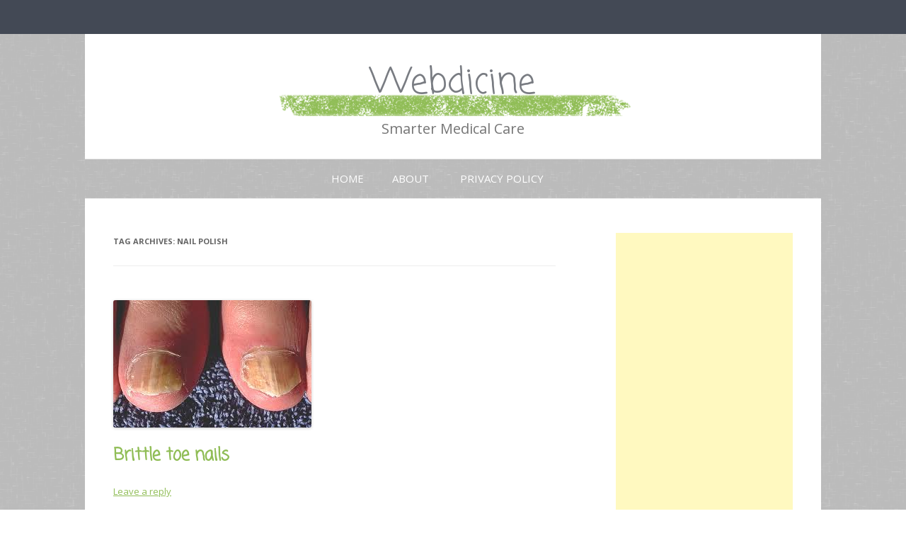

--- FILE ---
content_type: text/html; charset=UTF-8
request_url: https://www.webdicine.com/tag/nail-polish
body_size: 9081
content:
<!DOCTYPE html>
<!--[if IE 7]>
<html class="ie ie7" lang="en-US">
<![endif]-->
<!--[if IE 8]>
<html class="ie ie8" lang="en-US">
<![endif]-->
<!--[if !(IE 7) & !(IE 8)]><!-->
<html lang="en-US">
<!--<![endif]-->
<head>
<meta charset="UTF-8" />
<meta name="viewport" content="width=device-width" />
<title>nail polish Archives - Webdicine</title>
<link rel="profile" href="http://gmpg.org/xfn/11" />
<link rel="pingback" href="https://www.webdicine.com/xmlrpc.php" />
<!--[if lt IE 9]>
<script src="https://www.webdicine.com/wp-content/themes/twentytwelve/js/html5.js" type="text/javascript"></script>
<![endif]-->
<meta name='robots' content='index, follow, max-video-preview:-1, max-snippet:-1, max-image-preview:large' />

	<!-- This site is optimized with the Yoast SEO plugin v20.4 - https://yoast.com/wordpress/plugins/seo/ -->
	<link rel="canonical" href="https://www.webdicine.com/tag/nail-polish" />
	<script type="application/ld+json" class="yoast-schema-graph">{"@context":"https://schema.org","@graph":[{"@type":"CollectionPage","@id":"https://www.webdicine.com/tag/nail-polish","url":"https://www.webdicine.com/tag/nail-polish","name":"nail polish Archives - Webdicine","isPartOf":{"@id":"https://www.webdicine.com/#website"},"primaryImageOfPage":{"@id":"https://www.webdicine.com/tag/nail-polish#primaryimage"},"image":{"@id":"https://www.webdicine.com/tag/nail-polish#primaryimage"},"thumbnailUrl":"https://www.webdicine.com/wp-content/uploads/untitled60.png","breadcrumb":{"@id":"https://www.webdicine.com/tag/nail-polish#breadcrumb"},"inLanguage":"en-US"},{"@type":"ImageObject","inLanguage":"en-US","@id":"https://www.webdicine.com/tag/nail-polish#primaryimage","url":"https://www.webdicine.com/wp-content/uploads/untitled60.png","contentUrl":"https://www.webdicine.com/wp-content/uploads/untitled60.png","width":"280","height":"180","caption":"Onychomycosis"},{"@type":"BreadcrumbList","@id":"https://www.webdicine.com/tag/nail-polish#breadcrumb","itemListElement":[{"@type":"ListItem","position":1,"name":"Home","item":"https://www.webdicine.com/"},{"@type":"ListItem","position":2,"name":"nail polish"}]},{"@type":"WebSite","@id":"https://www.webdicine.com/#website","url":"https://www.webdicine.com/","name":"Webdicine","description":"Smarter Medical Care","potentialAction":[{"@type":"SearchAction","target":{"@type":"EntryPoint","urlTemplate":"https://www.webdicine.com/?s={search_term_string}"},"query-input":"required name=search_term_string"}],"inLanguage":"en-US"}]}</script>
	<!-- / Yoast SEO plugin. -->


<link rel='dns-prefetch' href='//fonts.googleapis.com' />
<link href='https://fonts.gstatic.com' crossorigin rel='preconnect' />
<link rel="alternate" type="application/rss+xml" title="Webdicine &raquo; Feed" href="https://www.webdicine.com/feed" />
<link rel="alternate" type="application/rss+xml" title="Webdicine &raquo; Comments Feed" href="https://www.webdicine.com/comments/feed" />
<link rel="alternate" type="application/rss+xml" title="Webdicine &raquo; nail polish Tag Feed" href="https://www.webdicine.com/tag/nail-polish/feed" />
		<!-- This site uses the Google Analytics by MonsterInsights plugin v8.14.0 - Using Analytics tracking - https://www.monsterinsights.com/ -->
		<!-- Note: MonsterInsights is not currently configured on this site. The site owner needs to authenticate with Google Analytics in the MonsterInsights settings panel. -->
					<!-- No UA code set -->
				<!-- / Google Analytics by MonsterInsights -->
		<script type="text/javascript">
window._wpemojiSettings = {"baseUrl":"https:\/\/s.w.org\/images\/core\/emoji\/14.0.0\/72x72\/","ext":".png","svgUrl":"https:\/\/s.w.org\/images\/core\/emoji\/14.0.0\/svg\/","svgExt":".svg","source":{"concatemoji":"https:\/\/www.webdicine.com\/wp-includes\/js\/wp-emoji-release.min.js?ver=6.2.8"}};
/*! This file is auto-generated */
!function(e,a,t){var n,r,o,i=a.createElement("canvas"),p=i.getContext&&i.getContext("2d");function s(e,t){p.clearRect(0,0,i.width,i.height),p.fillText(e,0,0);e=i.toDataURL();return p.clearRect(0,0,i.width,i.height),p.fillText(t,0,0),e===i.toDataURL()}function c(e){var t=a.createElement("script");t.src=e,t.defer=t.type="text/javascript",a.getElementsByTagName("head")[0].appendChild(t)}for(o=Array("flag","emoji"),t.supports={everything:!0,everythingExceptFlag:!0},r=0;r<o.length;r++)t.supports[o[r]]=function(e){if(p&&p.fillText)switch(p.textBaseline="top",p.font="600 32px Arial",e){case"flag":return s("\ud83c\udff3\ufe0f\u200d\u26a7\ufe0f","\ud83c\udff3\ufe0f\u200b\u26a7\ufe0f")?!1:!s("\ud83c\uddfa\ud83c\uddf3","\ud83c\uddfa\u200b\ud83c\uddf3")&&!s("\ud83c\udff4\udb40\udc67\udb40\udc62\udb40\udc65\udb40\udc6e\udb40\udc67\udb40\udc7f","\ud83c\udff4\u200b\udb40\udc67\u200b\udb40\udc62\u200b\udb40\udc65\u200b\udb40\udc6e\u200b\udb40\udc67\u200b\udb40\udc7f");case"emoji":return!s("\ud83e\udef1\ud83c\udffb\u200d\ud83e\udef2\ud83c\udfff","\ud83e\udef1\ud83c\udffb\u200b\ud83e\udef2\ud83c\udfff")}return!1}(o[r]),t.supports.everything=t.supports.everything&&t.supports[o[r]],"flag"!==o[r]&&(t.supports.everythingExceptFlag=t.supports.everythingExceptFlag&&t.supports[o[r]]);t.supports.everythingExceptFlag=t.supports.everythingExceptFlag&&!t.supports.flag,t.DOMReady=!1,t.readyCallback=function(){t.DOMReady=!0},t.supports.everything||(n=function(){t.readyCallback()},a.addEventListener?(a.addEventListener("DOMContentLoaded",n,!1),e.addEventListener("load",n,!1)):(e.attachEvent("onload",n),a.attachEvent("onreadystatechange",function(){"complete"===a.readyState&&t.readyCallback()})),(e=t.source||{}).concatemoji?c(e.concatemoji):e.wpemoji&&e.twemoji&&(c(e.twemoji),c(e.wpemoji)))}(window,document,window._wpemojiSettings);
</script>
<style type="text/css">
img.wp-smiley,
img.emoji {
	display: inline !important;
	border: none !important;
	box-shadow: none !important;
	height: 1em !important;
	width: 1em !important;
	margin: 0 0.07em !important;
	vertical-align: -0.1em !important;
	background: none !important;
	padding: 0 !important;
}
</style>
	<link rel='stylesheet' id='wp-block-library-css' href='https://www.webdicine.com/wp-includes/css/dist/block-library/style.min.css?ver=6.2.8' type='text/css' media='all' />
<style id='wp-block-library-theme-inline-css' type='text/css'>
.wp-block-audio figcaption{color:#555;font-size:13px;text-align:center}.is-dark-theme .wp-block-audio figcaption{color:hsla(0,0%,100%,.65)}.wp-block-audio{margin:0 0 1em}.wp-block-code{border:1px solid #ccc;border-radius:4px;font-family:Menlo,Consolas,monaco,monospace;padding:.8em 1em}.wp-block-embed figcaption{color:#555;font-size:13px;text-align:center}.is-dark-theme .wp-block-embed figcaption{color:hsla(0,0%,100%,.65)}.wp-block-embed{margin:0 0 1em}.blocks-gallery-caption{color:#555;font-size:13px;text-align:center}.is-dark-theme .blocks-gallery-caption{color:hsla(0,0%,100%,.65)}.wp-block-image figcaption{color:#555;font-size:13px;text-align:center}.is-dark-theme .wp-block-image figcaption{color:hsla(0,0%,100%,.65)}.wp-block-image{margin:0 0 1em}.wp-block-pullquote{border-bottom:4px solid;border-top:4px solid;color:currentColor;margin-bottom:1.75em}.wp-block-pullquote cite,.wp-block-pullquote footer,.wp-block-pullquote__citation{color:currentColor;font-size:.8125em;font-style:normal;text-transform:uppercase}.wp-block-quote{border-left:.25em solid;margin:0 0 1.75em;padding-left:1em}.wp-block-quote cite,.wp-block-quote footer{color:currentColor;font-size:.8125em;font-style:normal;position:relative}.wp-block-quote.has-text-align-right{border-left:none;border-right:.25em solid;padding-left:0;padding-right:1em}.wp-block-quote.has-text-align-center{border:none;padding-left:0}.wp-block-quote.is-large,.wp-block-quote.is-style-large,.wp-block-quote.is-style-plain{border:none}.wp-block-search .wp-block-search__label{font-weight:700}.wp-block-search__button{border:1px solid #ccc;padding:.375em .625em}:where(.wp-block-group.has-background){padding:1.25em 2.375em}.wp-block-separator.has-css-opacity{opacity:.4}.wp-block-separator{border:none;border-bottom:2px solid;margin-left:auto;margin-right:auto}.wp-block-separator.has-alpha-channel-opacity{opacity:1}.wp-block-separator:not(.is-style-wide):not(.is-style-dots){width:100px}.wp-block-separator.has-background:not(.is-style-dots){border-bottom:none;height:1px}.wp-block-separator.has-background:not(.is-style-wide):not(.is-style-dots){height:2px}.wp-block-table{margin:0 0 1em}.wp-block-table td,.wp-block-table th{word-break:normal}.wp-block-table figcaption{color:#555;font-size:13px;text-align:center}.is-dark-theme .wp-block-table figcaption{color:hsla(0,0%,100%,.65)}.wp-block-video figcaption{color:#555;font-size:13px;text-align:center}.is-dark-theme .wp-block-video figcaption{color:hsla(0,0%,100%,.65)}.wp-block-video{margin:0 0 1em}.wp-block-template-part.has-background{margin-bottom:0;margin-top:0;padding:1.25em 2.375em}
</style>
<link rel='stylesheet' id='classic-theme-styles-css' href='https://www.webdicine.com/wp-includes/css/classic-themes.min.css?ver=6.2.8' type='text/css' media='all' />
<style id='global-styles-inline-css' type='text/css'>
body{--wp--preset--color--black: #000000;--wp--preset--color--cyan-bluish-gray: #abb8c3;--wp--preset--color--white: #fff;--wp--preset--color--pale-pink: #f78da7;--wp--preset--color--vivid-red: #cf2e2e;--wp--preset--color--luminous-vivid-orange: #ff6900;--wp--preset--color--luminous-vivid-amber: #fcb900;--wp--preset--color--light-green-cyan: #7bdcb5;--wp--preset--color--vivid-green-cyan: #00d084;--wp--preset--color--pale-cyan-blue: #8ed1fc;--wp--preset--color--vivid-cyan-blue: #0693e3;--wp--preset--color--vivid-purple: #9b51e0;--wp--preset--color--blue: #21759b;--wp--preset--color--dark-gray: #444;--wp--preset--color--medium-gray: #9f9f9f;--wp--preset--color--light-gray: #e6e6e6;--wp--preset--gradient--vivid-cyan-blue-to-vivid-purple: linear-gradient(135deg,rgba(6,147,227,1) 0%,rgb(155,81,224) 100%);--wp--preset--gradient--light-green-cyan-to-vivid-green-cyan: linear-gradient(135deg,rgb(122,220,180) 0%,rgb(0,208,130) 100%);--wp--preset--gradient--luminous-vivid-amber-to-luminous-vivid-orange: linear-gradient(135deg,rgba(252,185,0,1) 0%,rgba(255,105,0,1) 100%);--wp--preset--gradient--luminous-vivid-orange-to-vivid-red: linear-gradient(135deg,rgba(255,105,0,1) 0%,rgb(207,46,46) 100%);--wp--preset--gradient--very-light-gray-to-cyan-bluish-gray: linear-gradient(135deg,rgb(238,238,238) 0%,rgb(169,184,195) 100%);--wp--preset--gradient--cool-to-warm-spectrum: linear-gradient(135deg,rgb(74,234,220) 0%,rgb(151,120,209) 20%,rgb(207,42,186) 40%,rgb(238,44,130) 60%,rgb(251,105,98) 80%,rgb(254,248,76) 100%);--wp--preset--gradient--blush-light-purple: linear-gradient(135deg,rgb(255,206,236) 0%,rgb(152,150,240) 100%);--wp--preset--gradient--blush-bordeaux: linear-gradient(135deg,rgb(254,205,165) 0%,rgb(254,45,45) 50%,rgb(107,0,62) 100%);--wp--preset--gradient--luminous-dusk: linear-gradient(135deg,rgb(255,203,112) 0%,rgb(199,81,192) 50%,rgb(65,88,208) 100%);--wp--preset--gradient--pale-ocean: linear-gradient(135deg,rgb(255,245,203) 0%,rgb(182,227,212) 50%,rgb(51,167,181) 100%);--wp--preset--gradient--electric-grass: linear-gradient(135deg,rgb(202,248,128) 0%,rgb(113,206,126) 100%);--wp--preset--gradient--midnight: linear-gradient(135deg,rgb(2,3,129) 0%,rgb(40,116,252) 100%);--wp--preset--duotone--dark-grayscale: url('#wp-duotone-dark-grayscale');--wp--preset--duotone--grayscale: url('#wp-duotone-grayscale');--wp--preset--duotone--purple-yellow: url('#wp-duotone-purple-yellow');--wp--preset--duotone--blue-red: url('#wp-duotone-blue-red');--wp--preset--duotone--midnight: url('#wp-duotone-midnight');--wp--preset--duotone--magenta-yellow: url('#wp-duotone-magenta-yellow');--wp--preset--duotone--purple-green: url('#wp-duotone-purple-green');--wp--preset--duotone--blue-orange: url('#wp-duotone-blue-orange');--wp--preset--font-size--small: 13px;--wp--preset--font-size--medium: 20px;--wp--preset--font-size--large: 36px;--wp--preset--font-size--x-large: 42px;--wp--preset--spacing--20: 0.44rem;--wp--preset--spacing--30: 0.67rem;--wp--preset--spacing--40: 1rem;--wp--preset--spacing--50: 1.5rem;--wp--preset--spacing--60: 2.25rem;--wp--preset--spacing--70: 3.38rem;--wp--preset--spacing--80: 5.06rem;--wp--preset--shadow--natural: 6px 6px 9px rgba(0, 0, 0, 0.2);--wp--preset--shadow--deep: 12px 12px 50px rgba(0, 0, 0, 0.4);--wp--preset--shadow--sharp: 6px 6px 0px rgba(0, 0, 0, 0.2);--wp--preset--shadow--outlined: 6px 6px 0px -3px rgba(255, 255, 255, 1), 6px 6px rgba(0, 0, 0, 1);--wp--preset--shadow--crisp: 6px 6px 0px rgba(0, 0, 0, 1);}:where(.is-layout-flex){gap: 0.5em;}body .is-layout-flow > .alignleft{float: left;margin-inline-start: 0;margin-inline-end: 2em;}body .is-layout-flow > .alignright{float: right;margin-inline-start: 2em;margin-inline-end: 0;}body .is-layout-flow > .aligncenter{margin-left: auto !important;margin-right: auto !important;}body .is-layout-constrained > .alignleft{float: left;margin-inline-start: 0;margin-inline-end: 2em;}body .is-layout-constrained > .alignright{float: right;margin-inline-start: 2em;margin-inline-end: 0;}body .is-layout-constrained > .aligncenter{margin-left: auto !important;margin-right: auto !important;}body .is-layout-constrained > :where(:not(.alignleft):not(.alignright):not(.alignfull)){max-width: var(--wp--style--global--content-size);margin-left: auto !important;margin-right: auto !important;}body .is-layout-constrained > .alignwide{max-width: var(--wp--style--global--wide-size);}body .is-layout-flex{display: flex;}body .is-layout-flex{flex-wrap: wrap;align-items: center;}body .is-layout-flex > *{margin: 0;}:where(.wp-block-columns.is-layout-flex){gap: 2em;}.has-black-color{color: var(--wp--preset--color--black) !important;}.has-cyan-bluish-gray-color{color: var(--wp--preset--color--cyan-bluish-gray) !important;}.has-white-color{color: var(--wp--preset--color--white) !important;}.has-pale-pink-color{color: var(--wp--preset--color--pale-pink) !important;}.has-vivid-red-color{color: var(--wp--preset--color--vivid-red) !important;}.has-luminous-vivid-orange-color{color: var(--wp--preset--color--luminous-vivid-orange) !important;}.has-luminous-vivid-amber-color{color: var(--wp--preset--color--luminous-vivid-amber) !important;}.has-light-green-cyan-color{color: var(--wp--preset--color--light-green-cyan) !important;}.has-vivid-green-cyan-color{color: var(--wp--preset--color--vivid-green-cyan) !important;}.has-pale-cyan-blue-color{color: var(--wp--preset--color--pale-cyan-blue) !important;}.has-vivid-cyan-blue-color{color: var(--wp--preset--color--vivid-cyan-blue) !important;}.has-vivid-purple-color{color: var(--wp--preset--color--vivid-purple) !important;}.has-black-background-color{background-color: var(--wp--preset--color--black) !important;}.has-cyan-bluish-gray-background-color{background-color: var(--wp--preset--color--cyan-bluish-gray) !important;}.has-white-background-color{background-color: var(--wp--preset--color--white) !important;}.has-pale-pink-background-color{background-color: var(--wp--preset--color--pale-pink) !important;}.has-vivid-red-background-color{background-color: var(--wp--preset--color--vivid-red) !important;}.has-luminous-vivid-orange-background-color{background-color: var(--wp--preset--color--luminous-vivid-orange) !important;}.has-luminous-vivid-amber-background-color{background-color: var(--wp--preset--color--luminous-vivid-amber) !important;}.has-light-green-cyan-background-color{background-color: var(--wp--preset--color--light-green-cyan) !important;}.has-vivid-green-cyan-background-color{background-color: var(--wp--preset--color--vivid-green-cyan) !important;}.has-pale-cyan-blue-background-color{background-color: var(--wp--preset--color--pale-cyan-blue) !important;}.has-vivid-cyan-blue-background-color{background-color: var(--wp--preset--color--vivid-cyan-blue) !important;}.has-vivid-purple-background-color{background-color: var(--wp--preset--color--vivid-purple) !important;}.has-black-border-color{border-color: var(--wp--preset--color--black) !important;}.has-cyan-bluish-gray-border-color{border-color: var(--wp--preset--color--cyan-bluish-gray) !important;}.has-white-border-color{border-color: var(--wp--preset--color--white) !important;}.has-pale-pink-border-color{border-color: var(--wp--preset--color--pale-pink) !important;}.has-vivid-red-border-color{border-color: var(--wp--preset--color--vivid-red) !important;}.has-luminous-vivid-orange-border-color{border-color: var(--wp--preset--color--luminous-vivid-orange) !important;}.has-luminous-vivid-amber-border-color{border-color: var(--wp--preset--color--luminous-vivid-amber) !important;}.has-light-green-cyan-border-color{border-color: var(--wp--preset--color--light-green-cyan) !important;}.has-vivid-green-cyan-border-color{border-color: var(--wp--preset--color--vivid-green-cyan) !important;}.has-pale-cyan-blue-border-color{border-color: var(--wp--preset--color--pale-cyan-blue) !important;}.has-vivid-cyan-blue-border-color{border-color: var(--wp--preset--color--vivid-cyan-blue) !important;}.has-vivid-purple-border-color{border-color: var(--wp--preset--color--vivid-purple) !important;}.has-vivid-cyan-blue-to-vivid-purple-gradient-background{background: var(--wp--preset--gradient--vivid-cyan-blue-to-vivid-purple) !important;}.has-light-green-cyan-to-vivid-green-cyan-gradient-background{background: var(--wp--preset--gradient--light-green-cyan-to-vivid-green-cyan) !important;}.has-luminous-vivid-amber-to-luminous-vivid-orange-gradient-background{background: var(--wp--preset--gradient--luminous-vivid-amber-to-luminous-vivid-orange) !important;}.has-luminous-vivid-orange-to-vivid-red-gradient-background{background: var(--wp--preset--gradient--luminous-vivid-orange-to-vivid-red) !important;}.has-very-light-gray-to-cyan-bluish-gray-gradient-background{background: var(--wp--preset--gradient--very-light-gray-to-cyan-bluish-gray) !important;}.has-cool-to-warm-spectrum-gradient-background{background: var(--wp--preset--gradient--cool-to-warm-spectrum) !important;}.has-blush-light-purple-gradient-background{background: var(--wp--preset--gradient--blush-light-purple) !important;}.has-blush-bordeaux-gradient-background{background: var(--wp--preset--gradient--blush-bordeaux) !important;}.has-luminous-dusk-gradient-background{background: var(--wp--preset--gradient--luminous-dusk) !important;}.has-pale-ocean-gradient-background{background: var(--wp--preset--gradient--pale-ocean) !important;}.has-electric-grass-gradient-background{background: var(--wp--preset--gradient--electric-grass) !important;}.has-midnight-gradient-background{background: var(--wp--preset--gradient--midnight) !important;}.has-small-font-size{font-size: var(--wp--preset--font-size--small) !important;}.has-medium-font-size{font-size: var(--wp--preset--font-size--medium) !important;}.has-large-font-size{font-size: var(--wp--preset--font-size--large) !important;}.has-x-large-font-size{font-size: var(--wp--preset--font-size--x-large) !important;}
.wp-block-navigation a:where(:not(.wp-element-button)){color: inherit;}
:where(.wp-block-columns.is-layout-flex){gap: 2em;}
.wp-block-pullquote{font-size: 1.5em;line-height: 1.6;}
</style>
<link rel='stylesheet' id='gray-chalk-fonts-css' href='//fonts.googleapis.com/css?family=Coming+Soon%3A400%2C700%2C400cursive%7COpen+Sans%3A700italic%2C400%2C800%2C600&#038;subset=latin%2Clatin-ext' type='text/css' media='all' />
<link rel='stylesheet' id='twentytwelve-fonts-css' href='https://fonts.googleapis.com/css?family=Open+Sans:400italic,700italic,400,700&#038;subset=latin,latin-ext' type='text/css' media='all' />
<link rel='stylesheet' id='twentytwelve-style-css' href='https://www.webdicine.com/wp-content/themes/gray-chalk/style.css?ver=6.2.8' type='text/css' media='all' />
<link rel='stylesheet' id='twentytwelve-block-style-css' href='https://www.webdicine.com/wp-content/themes/twentytwelve/css/blocks.css?ver=20181230' type='text/css' media='all' />
<!--[if lt IE 9]>
<link rel='stylesheet' id='twentytwelve-ie-css' href='https://www.webdicine.com/wp-content/themes/twentytwelve/css/ie.css?ver=20121010' type='text/css' media='all' />
<![endif]-->
<link rel='stylesheet' id='sharedaddy-css' href='https://www.webdicine.com/wp-content/plugins/sharedaddy/sharing.css?ver=6.2.8' type='text/css' media='all' />
<script type='text/javascript' src='https://www.webdicine.com/wp-includes/js/jquery/jquery.min.js?ver=3.6.4' id='jquery-core-js'></script>
<script type='text/javascript' src='https://www.webdicine.com/wp-includes/js/jquery/jquery-migrate.min.js?ver=3.4.0' id='jquery-migrate-js'></script>
<link rel="https://api.w.org/" href="https://www.webdicine.com/wp-json/" /><link rel="alternate" type="application/json" href="https://www.webdicine.com/wp-json/wp/v2/tags/3779" /><link rel="EditURI" type="application/rsd+xml" title="RSD" href="https://www.webdicine.com/xmlrpc.php?rsd" />
<link rel="wlwmanifest" type="application/wlwmanifest+xml" href="https://www.webdicine.com/wp-includes/wlwmanifest.xml" />
<meta name="generator" content="WordPress 6.2.8" />
<meta name="framework" content="Alkivia Framework 0.8" />
</head>

<body class="archive tag tag-nail-polish tag-3779 wp-embed-responsive custom-font-enabled">
<div id="page" class="hfeed site">
	<header id="masthead" class="site-header" role="banner">
		<hgroup>
			<h1 class="site-title"><a href="https://www.webdicine.com/" title="Webdicine" rel="home">Webdicine</a></h1>
			<h2 class="site-description">Smarter Medical Care</h2>
		</hgroup>

		<nav id="site-navigation" class="main-navigation" role="navigation">
			<button class="menu-toggle">Menu</button>
			<a class="assistive-text" href="#content" title="Skip to content">Skip to content</a>
			<div class="nav-menu"><ul>
<li ><a href="https://www.webdicine.com/">Home</a></li><li class="page_item page-item-9"><a href="https://www.webdicine.com/about">About</a></li>
<li class="page_item page-item-8"><a href="https://www.webdicine.com/privacy-policy">Privacy Policy</a></li>
</ul></div>
		</nav><!-- #site-navigation -->

			</header><!-- #masthead -->

	<div id="main" class="wrapper">

	<section id="primary" class="site-content">
		<div id="content" role="main">

					<header class="archive-header">
				<h1 class="archive-title">Tag Archives: <span>nail polish</span></h1>

						</header><!-- .archive-header -->

			
	<article id="post-6143" class="post-6143 post type-post status-publish format-standard has-post-thumbnail hentry category-nails-2 tag-alpha-hydroxy-acids tag-antifungal-medication tag-brittle-toe-nails tag-hyperthyroidism tag-hypothyroidism tag-lanolin tag-moisturiser tag-nail-polish tag-nailbed tag-onychomycosis">
				<header class="entry-header">
			<img width="280" height="180" src="https://www.webdicine.com/wp-content/uploads/untitled60.png" class="attachment-post-thumbnail size-post-thumbnail wp-post-image" alt="" decoding="async" />
						<h1 class="entry-title">
				<a href="https://www.webdicine.com/brittle-toe-nails.html" rel="bookmark">Brittle toe nails</a>
			</h1>
										<div class="comments-link">
					<a href="https://www.webdicine.com/brittle-toe-nails.html#respond"><span class="leave-reply">Leave a reply</span></a>				</div><!-- .comments-link -->
					</header><!-- .entry-header -->

				<div class="entry-content">
			<p>Brittle nails may dry out, crumble, split, develop jagged edges, become discolored and otherwise appear abnormal. There are a variety of possible causes of brittle toenails, and they range from the relatively harmless to serious health concerns. Treatment options depend on the underlying cause, so you should seek diagnosis of your condition from a doctor or dermatologist. <a href="https://www.webdicine.com/brittle-toe-nails.html#more-6143" class="more-link">Continue reading <span class="meta-nav">&rarr;</span></a></p>
					</div><!-- .entry-content -->
		
		<footer class="entry-meta">
			This entry was posted in <a href="https://www.webdicine.com/category/nails-2" rel="category tag">Nails</a> and tagged <a href="https://www.webdicine.com/tag/alpha-hydroxy-acids" rel="tag">alpha-hydroxy acids</a>, <a href="https://www.webdicine.com/tag/antifungal-medication" rel="tag">antifungal medication</a>, <a href="https://www.webdicine.com/tag/brittle-toe-nails" rel="tag">brittle toe nails</a>, <a href="https://www.webdicine.com/tag/hyperthyroidism" rel="tag">hyperthyroidism</a>, <a href="https://www.webdicine.com/tag/hypothyroidism" rel="tag">hypothyroidism</a>, <a href="https://www.webdicine.com/tag/lanolin" rel="tag">lanolin</a>, <a href="https://www.webdicine.com/tag/moisturiser" rel="tag">moisturiser</a>, <a href="https://www.webdicine.com/tag/nail-polish" rel="tag">nail polish</a>, <a href="https://www.webdicine.com/tag/nailbed" rel="tag">nailbed</a>, <a href="https://www.webdicine.com/tag/onychomycosis" rel="tag">onychomycosis</a> on <a href="https://www.webdicine.com/brittle-toe-nails.html" title="12:04 am" rel="bookmark"><time class="entry-date" datetime="2012-04-13T00:04:03-07:00">April 13, 2012</time></a><span class="by-author"> by <span class="author vcard"><a class="url fn n" href="https://www.webdicine.com/author/alwin" title="View all posts by alwin" rel="author">alwin</a></span></span>.								</footer><!-- .entry-meta -->
	</article><!-- #post -->

		
		</div><!-- #content -->
	</section><!-- #primary -->


			<div id="secondary" class="widget-area" role="complementary">
			<aside id="wp_insert_ad_widget-2" class="widget widget_wp_insert_ad_widget"><div class="yiyfq69712c2ed15c3" ><script async src="//pagead2.googlesyndication.com/pagead/js/adsbygoogle.js"></script>
<!-- Webdicine Sidebar top -->
<ins class="adsbygoogle"
     style="display:block"
     data-ad-client="ca-pub-2561973043288580"
     data-ad-slot="8666909164"
     data-ad-format="auto"></ins>
<script>
(adsbygoogle = window.adsbygoogle || []).push({});
</script></div><style type="text/css">
@media screen and (min-width: 1201px) {
.yiyfq69712c2ed15c3 {
display: block;
}
}
@media screen and (min-width: 993px) and (max-width: 1200px) {
.yiyfq69712c2ed15c3 {
display: block;
}
}
@media screen and (min-width: 769px) and (max-width: 992px) {
.yiyfq69712c2ed15c3 {
display: block;
}
}
@media screen and (min-width: 768px) and (max-width: 768px) {
.yiyfq69712c2ed15c3 {
display: block;
}
}
@media screen and (max-width: 767px) {
.yiyfq69712c2ed15c3 {
display: block;
}
}
</style>
</aside><aside id="wp_insert_ad_widget-3" class="widget widget_wp_insert_ad_widget"><div class="unyab69712c2ed1677" ><iframe src="//rcm-na.amazon-adsystem.com/e/cm?o=1&p=9&l=ez&f=ifr&linkID=4e27268f7d3123f9558295e290b328e8&t=montarge09-20&tracking_id=montarge09-20" width="180" height="150" scrolling="no" border="0" marginwidth="0" style="border:none;" frameborder="0"></iframe></div><style type="text/css">
@media screen and (min-width: 1201px) {
.unyab69712c2ed1677 {
display: block;
}
}
@media screen and (min-width: 993px) and (max-width: 1200px) {
.unyab69712c2ed1677 {
display: block;
}
}
@media screen and (min-width: 769px) and (max-width: 992px) {
.unyab69712c2ed1677 {
display: block;
}
}
@media screen and (min-width: 768px) and (max-width: 768px) {
.unyab69712c2ed1677 {
display: block;
}
}
@media screen and (max-width: 767px) {
.unyab69712c2ed1677 {
display: block;
}
}
</style>
</aside><aside id="categories-3" class="widget widget_categories"><h3 class="widget-title">Categories</h3>
			<ul>
					<li class="cat-item cat-item-29"><a href="https://www.webdicine.com/category/acid-reflux">Acid Reflux</a>
</li>
	<li class="cat-item cat-item-30"><a href="https://www.webdicine.com/category/acl-injuries">ACL Injuries</a>
</li>
	<li class="cat-item cat-item-31"><a href="https://www.webdicine.com/category/acne">Acne</a>
</li>
	<li class="cat-item cat-item-428"><a href="https://www.webdicine.com/category/acupuncture-2">Acupuncture</a>
</li>
	<li class="cat-item cat-item-32"><a href="https://www.webdicine.com/category/acute-renal-failure">Acute Renal Failure</a>
</li>
	<li class="cat-item cat-item-33"><a href="https://www.webdicine.com/category/addiction-and-substance-abuse">Addiction and Substance Abuse</a>
</li>
	<li class="cat-item cat-item-4"><a href="https://www.webdicine.com/category/adhd">ADHD</a>
</li>
	<li class="cat-item cat-item-34"><a href="https://www.webdicine.com/category/age-related-macular-degeneration">Age-Related Macular Degeneration</a>
</li>
	<li class="cat-item cat-item-35"><a href="https://www.webdicine.com/category/aging">Aging</a>
</li>
	<li class="cat-item cat-item-36"><a href="https://www.webdicine.com/category/aids">AIDS</a>
</li>
	<li class="cat-item cat-item-37"><a href="https://www.webdicine.com/category/alcohol-abuse">Alcohol Abuse</a>
</li>
	<li class="cat-item cat-item-38"><a href="https://www.webdicine.com/category/alcoholism">Alcoholism</a>
</li>
	<li class="cat-item cat-item-5"><a href="https://www.webdicine.com/category/allergies">Allergies</a>
</li>
	<li class="cat-item cat-item-114"><a href="https://www.webdicine.com/category/allergy-2">Allergy</a>
</li>
	<li class="cat-item cat-item-39"><a href="https://www.webdicine.com/category/alzheimers">Alzheimer&#039;s</a>
</li>
	<li class="cat-item cat-item-555"><a href="https://www.webdicine.com/category/amoxicillin-antibiotic-2">Amoxicillin Antibiotic</a>
</li>
	<li class="cat-item cat-item-40"><a href="https://www.webdicine.com/category/anemia">Anemia</a>
</li>
	<li class="cat-item cat-item-41"><a href="https://www.webdicine.com/category/angina">Angina</a>
</li>
	<li class="cat-item cat-item-42"><a href="https://www.webdicine.com/category/anorexia-nervosa">Anorexia Nervosa</a>
</li>
	<li class="cat-item cat-item-6"><a href="https://www.webdicine.com/category/anxiety-disorders">Anxiety Disorders</a>
</li>
	<li class="cat-item cat-item-43"><a href="https://www.webdicine.com/category/appendicitis">Appendicitis</a>
</li>
	<li class="cat-item cat-item-44"><a href="https://www.webdicine.com/category/arrhythmia">Arrhythmia</a>
</li>
	<li class="cat-item cat-item-7"><a href="https://www.webdicine.com/category/arthritis">Arthritis</a>
</li>
	<li class="cat-item cat-item-567"><a href="https://www.webdicine.com/category/asperger-syndrome-2">Asperger Syndrome</a>
</li>
	<li class="cat-item cat-item-8"><a href="https://www.webdicine.com/category/asthma">Asthma</a>
</li>
	<li class="cat-item cat-item-45"><a href="https://www.webdicine.com/category/athletes-foot">Athlete&#039;s Foot</a>
</li>
	<li class="cat-item cat-item-46"><a href="https://www.webdicine.com/category/atrial-fibrillation">Atrial Fibrillation</a>
</li>
	<li class="cat-item cat-item-47"><a href="https://www.webdicine.com/category/autism">Autism</a>
</li>
	<li class="cat-item cat-item-48"><a href="https://www.webdicine.com/category/avian-flu">Avian Flu</a>
</li>
	<li class="cat-item cat-item-1777"><a href="https://www.webdicine.com/category/baby-2">Baby</a>
</li>
	<li class="cat-item cat-item-99"><a href="https://www.webdicine.com/category/baby-diet">Baby diet</a>
</li>
	<li class="cat-item cat-item-9"><a href="https://www.webdicine.com/category/back-pain">Back Pain</a>
</li>
	<li class="cat-item cat-item-49"><a href="https://www.webdicine.com/category/bad-breath">Bad Breath</a>
</li>
	<li class="cat-item cat-item-50"><a href="https://www.webdicine.com/category/binge-eating-disorder">Binge Eating Disorder</a>
</li>
	<li class="cat-item cat-item-10"><a href="https://www.webdicine.com/category/bipolar-disorder">Bipolar Disorder</a>
</li>
	<li class="cat-item cat-item-51"><a href="https://www.webdicine.com/category/bird-flu">Bird Flu</a>
</li>
	<li class="cat-item cat-item-52"><a href="https://www.webdicine.com/category/birth-control">Birth Control</a>
</li>
	<li class="cat-item cat-item-53"><a href="https://www.webdicine.com/category/bladder-cancer">Bladder Cancer</a>
</li>
	<li class="cat-item cat-item-817"><a href="https://www.webdicine.com/category/bladder-infections-2">Bladder Infections</a>
</li>
	<li class="cat-item cat-item-54"><a href="https://www.webdicine.com/category/blisters">Blisters</a>
</li>
	<li class="cat-item cat-item-55"><a href="https://www.webdicine.com/category/bloating">Bloating</a>
</li>
	<li class="cat-item cat-item-56"><a href="https://www.webdicine.com/category/blood-disorders">Blood Disorders</a>
</li>
	<li class="cat-item cat-item-57"><a href="https://www.webdicine.com/category/bmi">BMI</a>
</li>
	<li class="cat-item cat-item-58"><a href="https://www.webdicine.com/category/body-piercings">Body Piercings</a>
</li>
	<li class="cat-item cat-item-2739"><a href="https://www.webdicine.com/category/bone-disorder">Bone Disorder</a>
</li>
	<li class="cat-item cat-item-59"><a href="https://www.webdicine.com/category/bone-spurs">Bone Spurs</a>
</li>
	<li class="cat-item cat-item-69"><a href="https://www.webdicine.com/category/bowel-obstruction">Bowel obstruction</a>
</li>
	<li class="cat-item cat-item-60"><a href="https://www.webdicine.com/category/brain-and-nervous-system">Brain and Nervous System</a>
</li>
	<li class="cat-item cat-item-61"><a href="https://www.webdicine.com/category/brain-cancer">Brain Cancer</a>
</li>
	<li class="cat-item cat-item-11"><a href="https://www.webdicine.com/category/breast-cancer">Breast Cancer</a>
</li>
	<li class="cat-item cat-item-846"><a href="https://www.webdicine.com/category/breast-lift">Breast Lift</a>
</li>
	<li class="cat-item cat-item-62"><a href="https://www.webdicine.com/category/bronchitis">Bronchitis</a>
</li>
	<li class="cat-item cat-item-63"><a href="https://www.webdicine.com/category/bruises">Bruises</a>
</li>
	<li class="cat-item cat-item-64"><a href="https://www.webdicine.com/category/burns">Burns</a>
</li>
	<li class="cat-item cat-item-12"><a href="https://www.webdicine.com/category/cancer">Cancer</a>
</li>
	<li class="cat-item cat-item-13"><a href="https://www.webdicine.com/category/cholesterol">Cholesterol</a>
</li>
	<li class="cat-item cat-item-3"><a href="https://www.webdicine.com/category/cold-flu">Cold &amp; Flu</a>
</li>
	<li class="cat-item cat-item-14"><a href="https://www.webdicine.com/category/copd">COPD</a>
</li>
	<li class="cat-item cat-item-460"><a href="https://www.webdicine.com/category/cpr">CPR</a>
</li>
	<li class="cat-item cat-item-2967"><a href="https://www.webdicine.com/category/deafness">Deafness</a>
</li>
	<li class="cat-item cat-item-898"><a href="https://www.webdicine.com/category/dental">Dental</a>
</li>
	<li class="cat-item cat-item-15"><a href="https://www.webdicine.com/category/depression">Depression</a>
</li>
	<li class="cat-item cat-item-2012"><a href="https://www.webdicine.com/category/dermatomyositis-2">Dermatomyositis</a>
</li>
	<li class="cat-item cat-item-16"><a href="https://www.webdicine.com/category/diabetes">Diabetes</a>
</li>
	<li class="cat-item cat-item-1699"><a href="https://www.webdicine.com/category/diarrhea-2">Diarrhea</a>
</li>
	<li class="cat-item cat-item-245"><a href="https://www.webdicine.com/category/diet">Diet</a>
</li>
	<li class="cat-item cat-item-2909"><a href="https://www.webdicine.com/category/disease-2">Disease</a>
</li>
	<li class="cat-item cat-item-1900"><a href="https://www.webdicine.com/category/dry-eye">Dry Eye</a>
</li>
	<li class="cat-item cat-item-1901"><a href="https://www.webdicine.com/category/dyslexia-2">Dyslexia</a>
</li>
	<li class="cat-item cat-item-1911"><a href="https://www.webdicine.com/category/eye">Eye</a>
</li>
	<li class="cat-item cat-item-17"><a href="https://www.webdicine.com/category/fibromyalgia">Fibromyalgia</a>
</li>
	<li class="cat-item cat-item-2559"><a href="https://www.webdicine.com/category/foot">Foot</a>
</li>
	<li class="cat-item cat-item-2740"><a href="https://www.webdicine.com/category/fungus-2">Fungus</a>
</li>
	<li class="cat-item cat-item-2571"><a href="https://www.webdicine.com/category/headache">Headache</a>
</li>
	<li class="cat-item cat-item-18"><a href="https://www.webdicine.com/category/heart-disease">Heart Disease</a>
</li>
	<li class="cat-item cat-item-3216"><a href="https://www.webdicine.com/category/heartburn-2">Heartburn</a>
</li>
	<li class="cat-item cat-item-19"><a href="https://www.webdicine.com/category/heartburngerd">Heartburn/GERD</a>
</li>
	<li class="cat-item cat-item-1371"><a href="https://www.webdicine.com/category/hemorrhoids-2">Hemorrhoids</a>
</li>
	<li class="cat-item cat-item-3044"><a href="https://www.webdicine.com/category/hepatitis-b-2">Hepatitis B</a>
</li>
	<li class="cat-item cat-item-2480"><a href="https://www.webdicine.com/category/hidradentitis-suppurativa">Hidradentitis Suppurativa</a>
</li>
	<li class="cat-item cat-item-20"><a href="https://www.webdicine.com/category/hypertension">Hypertension</a>
</li>
	<li class="cat-item cat-item-2670"><a href="https://www.webdicine.com/category/hypotension-2">Hypotension</a>
</li>
	<li class="cat-item cat-item-21"><a href="https://www.webdicine.com/category/incontinenceoab">Incontinence/OAB</a>
</li>
	<li class="cat-item cat-item-2113"><a href="https://www.webdicine.com/category/kidney">Kidney</a>
</li>
	<li class="cat-item cat-item-3794"><a href="https://www.webdicine.com/category/lung-disease">Lung Disease</a>
</li>
	<li class="cat-item cat-item-1103"><a href="https://www.webdicine.com/category/medicinal-herbs">Medicinal Herbs</a>
</li>
	<li class="cat-item cat-item-1713"><a href="https://www.webdicine.com/category/menieres-disease-2">Meniere&#039;s Disease</a>
</li>
	<li class="cat-item cat-item-834"><a href="https://www.webdicine.com/category/menopause-2">Menopause</a>
</li>
	<li class="cat-item cat-item-912"><a href="https://www.webdicine.com/category/menstrual-cycle">Menstrual Cycle</a>
</li>
	<li class="cat-item cat-item-323"><a href="https://www.webdicine.com/category/mental-health">Mental Health</a>
</li>
	<li class="cat-item cat-item-22"><a href="https://www.webdicine.com/category/migraines">Migraines</a>
</li>
	<li class="cat-item cat-item-3795"><a href="https://www.webdicine.com/category/nails-2">Nails</a>
</li>
	<li class="cat-item cat-item-1093"><a href="https://www.webdicine.com/category/opiates-2">Opiates</a>
</li>
	<li class="cat-item cat-item-3201"><a href="https://www.webdicine.com/category/oral">Oral</a>
</li>
	<li class="cat-item cat-item-23"><a href="https://www.webdicine.com/category/osteoporosis">Osteoporosis</a>
</li>
	<li class="cat-item cat-item-2180"><a href="https://www.webdicine.com/category/pain-2">Pain</a>
</li>
	<li class="cat-item cat-item-2865"><a href="https://www.webdicine.com/category/poison-ivy-infection-2">Poison Ivy Infection</a>
</li>
	<li class="cat-item cat-item-138"><a href="https://www.webdicine.com/category/pregnancy-2">Pregnancy</a>
</li>
	<li class="cat-item cat-item-2560"><a href="https://www.webdicine.com/category/ptsd-2">PTSD</a>
</li>
	<li class="cat-item cat-item-3308"><a href="https://www.webdicine.com/category/pulmonary-fibrosis-2">Pulmonary Fibrosis</a>
</li>
	<li class="cat-item cat-item-3045"><a href="https://www.webdicine.com/category/rash-2">Rash</a>
</li>
	<li class="cat-item cat-item-24"><a href="https://www.webdicine.com/category/rheumatoid-arthritis">Rheumatoid Arthritis</a>
</li>
	<li class="cat-item cat-item-25"><a href="https://www.webdicine.com/category/sexual-conditions">Sexual Conditions</a>
</li>
	<li class="cat-item cat-item-26"><a href="https://www.webdicine.com/category/skin-problems">Skin Problems</a>
</li>
	<li class="cat-item cat-item-27"><a href="https://www.webdicine.com/category/sleep-disorders">Sleep Disorders</a>
</li>
	<li class="cat-item cat-item-2481"><a href="https://www.webdicine.com/category/spinal-stenosis-2">Spinal Stenosis</a>
</li>
	<li class="cat-item cat-item-2482"><a href="https://www.webdicine.com/category/stomach-2">Stomach</a>
</li>
	<li class="cat-item cat-item-2181"><a href="https://www.webdicine.com/category/stomach-flu-2">Stomach Flu</a>
</li>
	<li class="cat-item cat-item-1109"><a href="https://www.webdicine.com/category/stroke">Stroke</a>
</li>
	<li class="cat-item cat-item-1912"><a href="https://www.webdicine.com/category/tinnitus">Tinnitus</a>
</li>
	<li class="cat-item cat-item-976"><a href="https://www.webdicine.com/category/tumor">Tumor</a>
</li>
	<li class="cat-item cat-item-2616"><a href="https://www.webdicine.com/category/ulcerative-colitis-2">Ulcerative Colitis</a>
</li>
	<li class="cat-item cat-item-1"><a href="https://www.webdicine.com/category/uncategorized">Uncategorized</a>
</li>
	<li class="cat-item cat-item-931"><a href="https://www.webdicine.com/category/urinary-infection">Urinary Infection</a>
</li>
	<li class="cat-item cat-item-1094"><a href="https://www.webdicine.com/category/vaccine">Vaccine</a>
</li>
	<li class="cat-item cat-item-2013"><a href="https://www.webdicine.com/category/vasculitis-disease-2">Vasculitis Disease</a>
</li>
	<li class="cat-item cat-item-2774"><a href="https://www.webdicine.com/category/wart">Wart</a>
</li>
	<li class="cat-item cat-item-244"><a href="https://www.webdicine.com/category/weight-loss-2">Weight Loss</a>
</li>
			</ul>

			</aside>		</div><!-- #secondary -->
		</div><!-- #main .wrapper -->
	<footer id="colophon" role="contentinfo">
		<div class="site-info">
									<a href="https://wordpress.org/" class="imprint" title="Semantic Personal Publishing Platform">
				Proudly powered by WordPress			</a>
		</div><!-- .site-info -->
	</footer><!-- #colophon -->
</div><!-- #page -->

<script type='text/javascript' src='https://www.webdicine.com/wp-content/themes/twentytwelve/js/navigation.js?ver=20140711' id='twentytwelve-navigation-js'></script>
</body>
</html>


--- FILE ---
content_type: text/html; charset=utf-8
request_url: https://www.google.com/recaptcha/api2/aframe
body_size: 268
content:
<!DOCTYPE HTML><html><head><meta http-equiv="content-type" content="text/html; charset=UTF-8"></head><body><script nonce="eBYHrdt1RENjYWJSpCU0EQ">/** Anti-fraud and anti-abuse applications only. See google.com/recaptcha */ try{var clients={'sodar':'https://pagead2.googlesyndication.com/pagead/sodar?'};window.addEventListener("message",function(a){try{if(a.source===window.parent){var b=JSON.parse(a.data);var c=clients[b['id']];if(c){var d=document.createElement('img');d.src=c+b['params']+'&rc='+(localStorage.getItem("rc::a")?sessionStorage.getItem("rc::b"):"");window.document.body.appendChild(d);sessionStorage.setItem("rc::e",parseInt(sessionStorage.getItem("rc::e")||0)+1);localStorage.setItem("rc::h",'1769024560804');}}}catch(b){}});window.parent.postMessage("_grecaptcha_ready", "*");}catch(b){}</script></body></html>